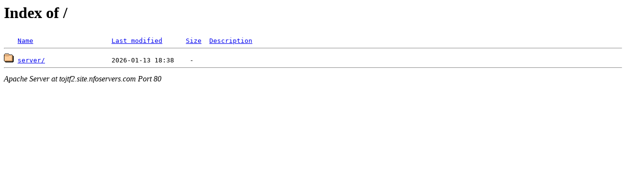

--- FILE ---
content_type: text/html;charset=ISO-8859-1
request_url: http://tojtf2.site.nfoservers.com/?C=M;O=A
body_size: 339
content:
<!DOCTYPE HTML PUBLIC "-//W3C//DTD HTML 3.2 Final//EN">
<html>
 <head>
  <title>Index of /</title>
 </head>
 <body>
<h1>Index of /</h1>
<pre><img src="/icons/blank.gif" alt="Icon "> <a href="?C=N;O=A">Name</a>                    <a href="?C=M;O=D">Last modified</a>      <a href="?C=S;O=A">Size</a>  <a href="?C=D;O=A">Description</a><hr><img src="/icons/folder.gif" alt="[DIR]"> <a href="server/">server/</a>                 2026-01-13 18:38    -   
<hr></pre>
<address>Apache Server at tojtf2.site.nfoservers.com Port 80</address>
</body></html>
